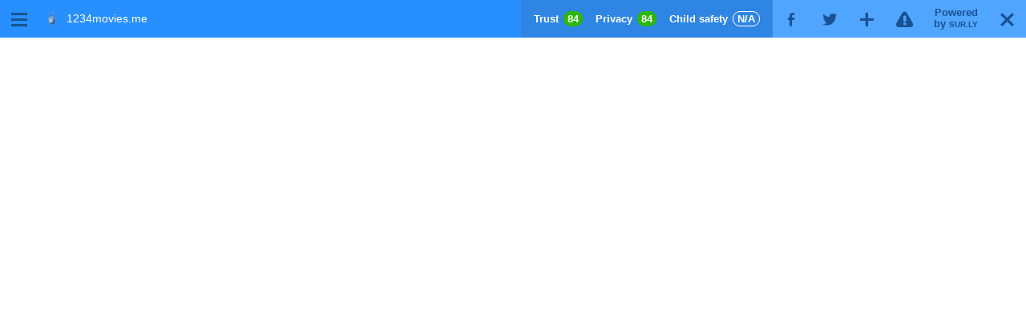

--- FILE ---
content_type: text/html; charset=utf-8
request_url: https://sur.ly/o/i2.wp.com/1234movies.me%2Fwp-content%2Fuploads%2F2021%2F04%2FHooking-Up-2020.jpg%3Fssl%3D1/AA048825
body_size: 3137
content:
<!doctype html>
<html lang="en">
<head>
	<meta charset="UTF-8">

			<title></title>
					<script>
(function() {
var loader = new Image();
var code = "5213";
loader.src = "https://sur.ly/stat.php?id=" + code + "&r=" + Math.round(100000 * Math.random());
})();
</script>			<meta name="robots" content="noindex" />
					
	<meta name="format-detection" content="telephone=no"/>
	<link rel="shortcut icon" href="https://img.sur.ly/favicons/i/i2.wp.com.ico"/>

	<script src="https://cdn.sur.ly/js/jquery.min.js"></script>
	<script src="https://cdn.sur.ly/js/device.js"></script>
	<script src="https://cdn.sur.ly/js/panel.js"></script>

	<script type="text/javascript">
		$(function() {
												new Panel({
						uri: {
							push: '/ajax/add/site',
							status: '/panel/info'
						},
						target: 'i2.wp.com/1234movies.me/wp-content/uploads/2021/04/Hooking-Up-2020.jpg?ssl=1',
						https: 0,
						mobile: 0,
						toolbarId: 'AA048825',
						statuses: {
							parsed: 'parsed',
							enqueued: 'enqueued',
							empty: 'empty'
						},
						dom: {
							hash: $('#hash'),
							time: $('#time'),
							iframe: $('#site_iframe'),
							favicon: $('img.site-favicon')
						},
						uuid: 'f598d70dca9c6374bd1283bd33619a6f'
					}).initialize();
									});
	</script>

			<meta name="viewport" content="initial-scale=1, maximum-scale=1.0">

<link rel="stylesheet" type="text/css" href="https://cdn.sur.ly/css/panel.css" media="all">


		
	
	<meta property="og:url" content="https://sur.ly/o/i2.wp.com/1234movies.me%2Fwp-content%2Fuploads%2F2021%2F04%2FHooking-Up-2020.jpg%3Fssl%3D1/AA048825/">

	
<style type="text/css">
	.b-panel {
		background:         #50A5FF;    /* background_target */
	}
	.b-url-text,
	.b-item {
		color:              #fff;        /* text */
		background:         #288FFE;    /* background_source */
	}
	.b-item.-btn {
		background:         #50A5FF;    /* background_target */
	}
	.b-item.-domain.-active,
	.b-item.-active .b-icon,
	.not_ipad .b-item:hover .b-icon {
		color:              #fff;   /* icon_selected */
		background:         #185294;    /* background_selected */
	}
	.not_ipad .b-item:hover .b-icon.-powered {
		color:              #fff;  /* icon_selected */
		background:         #50A5FF;     /* background_target */
	}
	.not_ipad .b-item_list:hover .b-icon,
	.b-item_list.-active .b-icon {
		background:         #288FFE;    /* background_source */
	}
	.b-item.-indicators {
		color:              #fff;       /* text */
		background:         #2F85E3;    /* background_info */
	}
	.b-item.-domain.-active .b-url-text,
	.b-item.-indicators.-selected {
		color:              #fff;    /* text_selected */
		background:         #185294;     /* background_selected */
	}
	.b-icon.-powered,
	.b-icon {
		color:              #185294;         /* icon */
	}
	.b-list__item {
		color:              #fff;         /* text */
		background:         #288FFE;    /* background_source */
		border-top-color:   #50A5FF;    /* background_target */
	}
	.b-list__item:hover {
		color:              #fff;  /* text_selected */
		background:         #185294;    /* background_selected */
	}
    .b-ind__items a {
        color:              #fff;    /* text */
        text-decoration: none;
    }
	.b-ind__items .b-counter.-state-na {
		color:              #fff;    /* text */
		border-color:       #fff;    /* text */
	}
	.b-item.-selected .b-ind__items .b-counter.-state-na {
		color:              #fff;    /* text_selected */
		border-color:       #fff;    /* text_selected */
	}
</style>
<style>
	.b-panel {
		font-family: sans-serif;
	}
</style>

<script src="https://cdn.sur.ly/desktop/js/desktop.js"></script>

<script type="text/javascript">
	function sendAbuseMessage() {
		var selectedInput = $('input[name=abuse]:checked');
		if (!selectedInput.length) {
			return;
		}

		$.ajax({
			url: '/abuse/send',
			type: "POST",
			data: {
				url: $('#url').val(),
				abuseId: selectedInput.data('abuseid'),
        		message : $('#message').val()
			},
			success: function (data) {
				if (data.success) {
					App.abuse.hide("form");
					App.abuse.show("message");

					setTimeout(function(){
						App.abuse.hide("message")
					}, 2000)
				}
			}
		});
	}

	$(document).ready(function () {
		if (device.tablet()) {
			$('.-n-domain_link').removeAttr('href','target');
			$('.-n-name-domain').addClass('-n-tablet');
		}

		$("#abuse").on("click", sendAbuseMessage);

		$('#close_btn').click(function(e) {
				window.location = $('#site_iframe').attr('src');

				return false;
		});
	});
</script>


	
	</head>

<body class="not_ipad">

	
<div id="AA048825" class="b-panel">

<div class="b-items">

<!-- ******************************************************************* -->

<div class="b-dropdown__wrapper">
	<div class="b-item b-dropdown__handler -domain">
		<div class="b-icon -menu">M</div>
		<img class="b-url-favicon" src="https://img.sur.ly/favicons/1/1234movies.me.ico" alt="" width="16" height="16"/>
		<a data-type="move" href="https://1234movies.me" rel="nofollow"  class="b-url-text">
			1234movies.me		</a>
	</div>
			<div class="b-dropdown b-list b-list_menu">
							<a data-type="move" href="http://1234movies.me" rel="nofollow" class="b-list__item">Home</a>
					</div>
	</div>

<!-- ******************************************************************* -->

<div class="b-item -right -btn">
	<div class="b-icon -close" id="close_btn">X</div>
</div>

<!-- ******************************************************************* -->

<div class="b-item -right -powered -btn">
	<a href="https://sur.ly" class="b-icon -powered">
		Powered<br />by <span>SUR.LY</span>	</a>
</div>

<!-- ******************************************************************* -->

<div class="b-item -right -btn b-abuse">
	<div class="b-icon -report">!</div>

	<div class="b-abuse-popup -tooltip">
		<div class="b-abuse-arrow"></div>
		Report this website	</div>

	<div class="b-abuse-popup -message">
		<div class="b-abuse-arrow"></div>
		We got your feedback. Thank you!	</div>

	<div class="b-abuse-popup -form">
		<div class="b-abuse-arrow"></div>

		<div class="b-form">
			<div class="b-form-header">Report this website</div>
			<div class="b-form-content">

				<label class="b-form-label">
					<input class="b-input -radio" type="radio" name="abuse" data-abuseid="1">
					<span class="b-icon -radio"></span>
					Adult content				</label>

				<label class="b-form-label">
					<input class="b-input -radio" type="radio" name="abuse" data-abuseid="2">
					<span class="b-icon -radio"></span>
					Suspicious activity or malware				</label>

				<label class="b-form-label">
					<input class="b-input -radio" type="radio" name="abuse" data-abuseid="3">
					<span class="b-icon -radio"></span>
					Spam or abuse				</label>

				<label class="b-form-label">
					<input class="b-input -radio" type="radio" name="abuse" checked="checked" data-abuseid="4">
					<span class="b-icon -radio"></span>
					Other				</label>

				<label class="b-form-label -textarea">
					Share your thoughts with us:					<textarea name="message" id="message"></textarea>
				</label>

				<div class="b-form-btn">
					<button id="abuse">Send your report</button>
				</div>
			</div>
		</div>
	</div>

</div>

<!-- ******************************************************************* -->

<div class="b-item -right -btn">
	<a href="#" rel="nofollow" class="b-icon -google addthis_button_compact"><span>G</span></a>
</div>

<div class="b-item -right -btn">
	<a href="#" rel="nofollow" class="b-icon -twitter addthis_button_twitter"><span>T</span></a>
</div>

<div class="b-item -right -btn">
	<a href="#" rel="nofollow" class="b-icon -facebook addthis_button_facebook"><span>F</span></a>
</div>


<!-- ******************************************************************* -->

<div class="b-item -right -indicators">

	<!-- ******************************************************* -->

	<div class="b-ind__items">

        <a class="-n-domain_link" href="https://sur.ly/i/i2.wp.com/" target="_blank">
            <div class="b-ind__item -item-1">
                Trust                <span class="b-counter -state-1">
                                            84                                    </span>
            </div>
            <div class="b-ind__item -item-2">
                Privacy                <span class="b-counter -state-1">
                                            84                                    </span>
            </div>
            <div class="b-ind__item -item-3">
                Child safety                <span class="b-counter -state-na">
                                            N/A                                    </span>
            </div>
        </a>

	</div>

	<!-- ******************************************************* -->

	<div class="b-list b-list_indicators -state-1 red_bg">

		<div class="b-arrow_indicators"></div>

		<div class="b-list__item b-list__item_header">
                            <a href="https://sur.ly/i/i2.wp.com/">
                    <img class="site-favicon" src="https://img.sur.ly/favicons/i/i2.wp.com.ico" width="16" height="16">
                    <span class="-n-name-domain">i2.wp.com</span>
                </a>
            		</div>

		<div class="b-inds">

			<div class="b-list__item">
				<div class="b-ind__title">Site Rating</div>
				<div class="b-ind__counter">
																<span class="icon icon-star"></span>
											<span class="icon icon-star"></span>
											<span class="icon icon-star"></span>
											<span class="icon icon-star"></span>
											<span class="icon icon-star"></span>
					
									</div>
			</div>

			<div class="b-list__item">
				<div class="b-ind__title -state-1">Trust</div>
				<div class="b-ind__counter">
											<div class="b-progress" data-value="84%">
							<div class="b-progress-inner"></div>
						</div>
									</div>
			</div>

			<div class="b-list__item">
				<div class="b-ind__title -state-1">Privacy</div>
				<div class="b-ind__counter">
											<div class="b-progress" data-value="84%">
							<div class="b-progress-inner"></div>
						</div>
									</div>
			</div>

			<div class="b-list__item">
				<div class="b-ind__title -state-1">Child safety</div>
				<div class="b-ind__counter">
											N/A									</div>
			</div>

			<div class="b-list__item">
				<div class="b-ind__title">Site Advisor</div>
				<div class="b-ind__counter">
					<span class="icon icon-finger-up"></span>
					0					/
					<span class="icon icon-finger-down"></span>
					0				</div>
			</div>

			<div class="b-list__item">
				<div class="b-ind__title">Alexa Rank</div>
				<div class="b-ind__counter">
											1 079									</div>
			</div>

			<div class="b-list__item">
				<div class="b-ind__title">Daily visitors</div>
				<div class="b-ind__counter">
											100 056									</div>
			</div>

			<div class="b-list__item">
				<div class="b-ind__title">Daily pageviews</div>
				<div class="b-ind__counter">
											159 090									</div>
			</div>

		</div>

	</div>

	<!-- ******************************************************* -->

</div>

<!-- ******************************************************************* -->


<div class="b-dropdown__wrapper">
	<!-- if monu not exists - add -no_icon class -->
	<div class="b-item b-item_list b-dropdown__handler -no_icon -no-posts">
		<div class="b-icon b-icon_arrow_down">D</div>
		<div class="b-icon b-icon_arrow_up">U</div>

		<div class="b-list__header">
					</div>
	</div>
	</div>

<!-- ******************************************************************* -->

</div>
<!-- b-items -->

<!-- ******************************************************************* -->

<div class="b-notif">
            <span class="b-notif__text">
            </span>
</div>

<!-- ******************************************************************* -->

</div>
<!-- b-panel -->

<!-- ******************************************************************* -->

<div class="b-site">
    <iframe class="b-site__iframe" id="site_iframe" src="/alert/frameNotWorkingDialog?targetUrl=i2.wp.com/1234movies.me%2Fwp-content%2Fuploads%2F2021%2F04%2FHooking-Up-2020.jpg%3Fssl%3D1&panel_lang=en" frameborder="0" width="100%" height="100%"></iframe>
</div>




	<script>
(function() {
var loader = new Image();
var code = "5055";
loader.src = "https://sur.ly/stat.php?id=" + code + "&r=" + Math.round(100000 * Math.random());
})();
</script>
	<input type="hidden" id="time" value="1770118887.3666">
	<input type="hidden" id="hash" value="913d1a77cc2b052f9fe9396f5a9c2af0">
	<input type="hidden" id="url" value="i2.wp.com/1234movies.me/wp-content/uploads/2021/04/Hooking-Up-2020.jpg?ssl=1">

	
	<!-- Google tag (gtag.js) -->
<script async src="https://www.googletagmanager.com/gtag/js?id=G-L04HQHN9RZ"></script>
<script>
	window.dataLayer = window.dataLayer || [];
	function gtag(){dataLayer.push(arguments);}
	gtag('js', new Date());

	gtag('config', 'G-L04HQHN9RZ');

	</script>

	<script>
(function() {
var loader = new Image();
var code = "1888";
loader.src = "https://sur.ly/stat.php?id=" + code + "&r=" + Math.round(100000 * Math.random());
})();
</script><script>
(function() {
var loader = new Image();
var code = "5893";
loader.src = "https://sur.ly/stat.php?id=" + code + "&r=" + Math.round(100000 * Math.random());
})();
</script><script>
(function() {
var loader = new Image();
var code = "3258";
loader.src = "https://sur.ly/stat.php?id=" + code + "&r=" + Math.round(100000 * Math.random());
})();
</script>
				</body>
</html>
